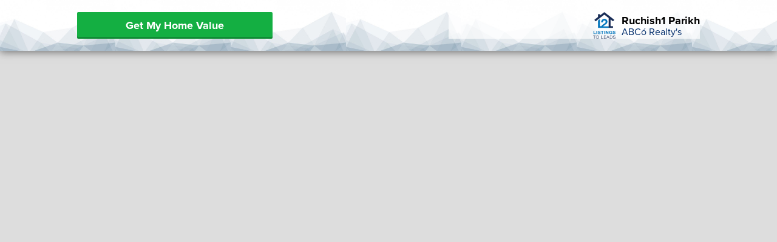

--- FILE ---
content_type: text/html; charset=UTF-8
request_url: https://www.localinfoforyou.com/321980/small-home-office-design-ideas
body_size: 2261
content:
<!doctype html>
<!--[if lt IE 7]>      
<html class="no-js lt-ie9 lt-ie8 lt-ie7" lang="en">
<![endif]-->
<!--[if IE 7]>         
<html class="no-js lt-ie9 lt-ie8" lang="en">
<![endif]-->
<!--[if IE 8]>         
<html class="no-js lt-ie9" lang="en">
<![endif]-->
<!--[if gt IE 8]><!-->
<html class="no-js" lang="en">
    <!--<![endif]-->

    <head>
        <meta charset="utf-8">
        <!--[if IE]>
        <meta http-equiv='X-UA-Compatible' content='IE=edge,chrome=1'>
        <![endif]-->
        <title>28 Space-Saving Home Offices</title>
        <meta name="description" content="Whether your home comes with an office, or you need to find a place for your newly-needed desk, you can find design solutions that will make the most of your office space. Not only does">
        <meta name="viewport" content="width=device-width, initial-scale=1">
        <link rel="stylesheet" href="https://www.searchallproperties.com/homevalueheader/homevalueheader/css/main.min.css?v=1">
        <link rel="shortcut icon" href="https://www.searchallproperties.com/images/favicon-light.ico" id="favicon">
    <link rel="apple-touch-icon" href="https://www.searchallproperties.com/images/apple-touch-icon-light.png" id="apple-touch-icon">
    <link rel="apple-touch-icon" sizes="72x72" href="https://www.searchallproperties.com/images/apple-touch-icon-light-72x72.png" id="touch-icon-72">
    <link rel="apple-touch-icon" sizes="114x114" href="https://www.searchallproperties.com/images/apple-touch-icon-light-114x114.png" id="touch-icon-114">
        <!-- HTML5 Shim and Respond.js IE8 support of HTML5 elements and media queries -->
        <!-- WARNING: Respond.js doesn't work if you view the page via file:// -->
        <!--[if lt IE 9]>
        <script src="https://oss.maxcdn.com/libs/html5shiv/3.7.0/html5shiv.js"></script>
        <script src="https://oss.maxcdn.com/libs/respond.js/1.3.0/respond.min.js"></script>
        <![endif]-->
        <!-- Twitter Card data -->
        <meta name="twitter:card" content="summary">
        <meta name="twitter:site" content="@listingstoleads">

        <meta name="twitter:title" content="28 Space-Saving Home Offices">
        <meta name="twitter:description" content="Whether your home comes with an office, or you need to find a place for your newly-needed desk, you can find design solutions that will make the most of your office space. Not only does">
        <meta name="twitter:creator" content="@listingstoleads">
        <meta name="twitter:image" content="https://photos.listingstoleads.com/socialcontent/222605/socialcontent_post_media_1757523100.jpg">
        <meta name="twitter:image:width" content="800">
        <meta name="twitter:image:height" content="450">
        <meta property="og:title" content="28 Space-Saving Home Offices" />
        <meta property="og:type" content="article" />
        <meta property="og:url" content="https://LocalInfoForYou.com/321980/small-home-office-design-ideas" />
                     <meta property="og:image" content="https://photos.listingstoleads.com/socialcontent/222605/socialcontent_post_media_1757523100.jpg" />
                <meta property="og:image:width" content="800" />
        <meta property="og:image:height" content="450" />
        <meta property="og:description" content="Whether your home comes with an office, or you need to find a place for your newly-needed desk, you can find design solutions that will make the most of your office space. Not only does" />
        
        
        <!-- Open Graph data -->
<!--        <meta property="og:title" content="" />-->
        <!--        <meta property="og:image" content="" />-->
        <!--        <meta property="og:description" content="" />-->
        <!--        <meta name="twitter:image" content="">-->
        <!--        <meta name="twitter:title" content="">
        <meta name="twitter:description" content="">-->
        <script src="//use.typekit.net/uue8fxq.js"></script>
        <script>
            try {
                Typekit.load();
            } catch (e) {
            }
        </script>
    </head>
    <body>
        <header class="header--fixed">
            <div class="container">
                <div class="row">
                    <div class="col-xs-8 col-sm-4">
                                        <a href="http://www.searchallproperties.com/freehomevalues/ruchishagent/" target="_blank" class="btn btn-lg btn-block btn-success">
                                                                        Get My Home Value
                                            </a>
                    </div>
                    <div class="col-xs-4 col-sm-8">
                                            <a href="http://www.searchallproperties.com/freehomevalues/ruchishagent/" target="_blank" class="profile" title="">
                                                            <div class="profile__thumb">
                                    <img src="https://photos.listingstoleads.com/system_img/logo/logo-l2l-top_16699920711593648644.png" alt="">
                                </div>
                                                    <div>
                            <h4 class="profile__title h5">Ruchish1 Parikh</h4>
                                                            <p class="profile__det">ABCó Realty's</p>
                                                    </div>
                                            </a>
                    </div>
                </div>
            </div>
            <!-- /.content -->
        </header>
    <main role="main">
<!--        <iframe src="http://www.hgtv.com/design/outdoor-design/landscaping-and-hardscaping/10-curb-appeal-tips-from-the-pros-pictures" kwframeid="1"></iframe>-->
        <iframe id="iframe" src="https://www.homeawakening.com/small-home-office-design-ideas/" kwframeid="1"></iframe>
    </main>
            <script src="//ajax.googleapis.com/ajax/libs/jquery/1.11.2/jquery.min.js"></script>
    <script>
    $(document).ready(function() {
             
            // Centralize the .wrapper depending on the height of the header
            $('[data-dismiss="wall"]').click(function() {
                $('.wall').slideUp();
            })

            /*$('.wall-redirect').show();
            $('.wall').removeClass('is-hidden');
            var counter = 5;

            setInterval(function() {
                counter--;
                if (counter >= 0) {
                    span = document.getElementById("count");
                    span.innerHTML = counter;
                }
                // Display 'counter' wherever you want to display it.
                if (counter === 0) {
                    $('.wall').slideUp();
                    clearInterval(counter);
                }

            }, 1000);*/


            $.post(
                    'https://graph.facebook.com',
                    {
                        access_token: '1436659043064485|0ieP1Tn9EoX95gFJmDlJZSZE4wA',
                        id: 'https://LocalInfoForYou.com/321980/small-home-office-design-ideas',
                        scrape: true
                    },
            function(response) {
                //console.log(response);
            }
            );

        });
        //changing the favicons according to the current color scheme (light / dark)
        // var matcher = window.matchMedia('(prefers-color-scheme: dark)');
        onUpdate();
        window.matchMedia('(prefers-color-scheme: dark)').addEventListener('change', function (event) {
          onUpdate();
        });

        function onUpdate() {
          var favicon = document.querySelector('link#favicon');
          var faviconAppleTouch = document.querySelector('link#apple-touch-icon');
          var faviconAppleTouch72 = document.querySelector('link#touch-icon-72');
          var faviconAppleTouch114 = document.querySelector('link#touch-icon-114');
          var matcher = window.matchMedia('(prefers-color-scheme: dark)');
          SiteUrlPath = 'https://www.searchallproperties.com/';
          if (matcher.matches) {
            favicon.href = SiteUrlPath+"images/favicon-dark.ico";
            faviconAppleTouch.href = SiteUrlPath+"images/apple-touch-icon-dark.png";
            faviconAppleTouch72.href = SiteUrlPath+"images/apple-touch-icon-dark-72x72.png";
            faviconAppleTouch114.href = SiteUrlPath+"images/apple-touch-icon-dark-114x114.png";
          } else {
            favicon.href = SiteUrlPath+"images/favicon-light.ico";
            faviconAppleTouch.href = SiteUrlPath+"images/apple-touch-icon-light.png";
            faviconAppleTouch72.href = SiteUrlPath+"images/apple-touch-icon-light-72x72.png";
            faviconAppleTouch114.href = SiteUrlPath+"images/apple-touch-icon-light-114x114.png";
          }
        } // Noty default options
    </script>
    </body>

</html>

